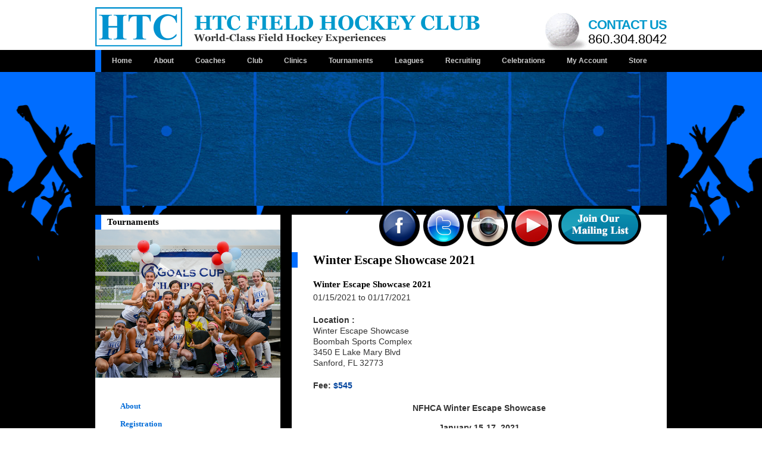

--- FILE ---
content_type: text/html; charset=UTF-8
request_url: https://www.htcfieldhockey.com/events/winter-escape-showcase-2021/
body_size: 10895
content:
<!DOCTYPE html>
<html lang="en-US" class="no-js">
<head>
	<meta charset="UTF-8">
	<meta name="viewport" content="width=device-width">
	<link rel="profile" href="https://gmpg.org/xfn/11">
	<link rel="pingback" href="https://www.htcfieldhockey.com/xmlrpc.php">
	
	<link rel="stylesheet" href="https://www.htcfieldhockey.com/wp-content/themes/htc/css/bootstrap.css" type="text/css">
	<link rel="stylesheet" href="https://www.htcfieldhockey.com/wp-content/themes/htc/js/tabs/easy-responsive-tabs.css" type="text/css">
	<link rel="stylesheet" href="https://www.htcfieldhockey.com/wp-content/themes/htc/js/mcustom_scrollbar/jquery.mCustomScrollbar.css">
	
	<link rel="stylesheet" href="https://cdnjs.cloudflare.com/ajax/libs/font-awesome/6.1.1/css/all.min.css" integrity="sha512-KfkfwYDsLkIlwQp6LFnl8zNdLGxu9YAA1QvwINks4PhcElQSvqcyVLLD9aMhXd13uQjoXtEKNosOWaZqXgel0g==" crossorigin="anonymous" referrerpolicy="no-referrer" />
	
	<!--[if lt IE 9]>
	<script src="https://www.htcfieldhockey.com/wp-content/themes/htc/js/html5.js"></script>
	<![endif]-->
	
	<script>(function(html){html.className = html.className.replace(/\bno-js\b/,'js')})(document.documentElement);</script>
<title>Winter Escape Showcase 2021 &#8211; HTC Field Hockey</title>
<meta name='robots' content='max-image-preview:large' />
<link rel='dns-prefetch' href='//fonts.googleapis.com' />
<link rel="alternate" type="application/rss+xml" title="HTC Field Hockey &raquo; Feed" href="https://www.htcfieldhockey.com/feed/" />
<link rel="alternate" title="oEmbed (JSON)" type="application/json+oembed" href="https://www.htcfieldhockey.com/wp-json/oembed/1.0/embed?url=https%3A%2F%2Fwww.htcfieldhockey.com%2Fevents%2Fwinter-escape-showcase-2021%2F" />
<link rel="alternate" title="oEmbed (XML)" type="text/xml+oembed" href="https://www.htcfieldhockey.com/wp-json/oembed/1.0/embed?url=https%3A%2F%2Fwww.htcfieldhockey.com%2Fevents%2Fwinter-escape-showcase-2021%2F&#038;format=xml" />
<style id='wp-img-auto-sizes-contain-inline-css' type='text/css'>
img:is([sizes=auto i],[sizes^="auto," i]){contain-intrinsic-size:3000px 1500px}
/*# sourceURL=wp-img-auto-sizes-contain-inline-css */
</style>
<style id='wp-emoji-styles-inline-css' type='text/css'>

	img.wp-smiley, img.emoji {
		display: inline !important;
		border: none !important;
		box-shadow: none !important;
		height: 1em !important;
		width: 1em !important;
		margin: 0 0.07em !important;
		vertical-align: -0.1em !important;
		background: none !important;
		padding: 0 !important;
	}
/*# sourceURL=wp-emoji-styles-inline-css */
</style>
<link rel='stylesheet' id='wp-block-library-css' href='https://www.htcfieldhockey.com/wp-includes/css/dist/block-library/style.min.css?ver=6f78fbf09ff7796b2a3adf70f0398a7b' type='text/css' media='all' />
<style id='global-styles-inline-css' type='text/css'>
:root{--wp--preset--aspect-ratio--square: 1;--wp--preset--aspect-ratio--4-3: 4/3;--wp--preset--aspect-ratio--3-4: 3/4;--wp--preset--aspect-ratio--3-2: 3/2;--wp--preset--aspect-ratio--2-3: 2/3;--wp--preset--aspect-ratio--16-9: 16/9;--wp--preset--aspect-ratio--9-16: 9/16;--wp--preset--color--black: #000000;--wp--preset--color--cyan-bluish-gray: #abb8c3;--wp--preset--color--white: #ffffff;--wp--preset--color--pale-pink: #f78da7;--wp--preset--color--vivid-red: #cf2e2e;--wp--preset--color--luminous-vivid-orange: #ff6900;--wp--preset--color--luminous-vivid-amber: #fcb900;--wp--preset--color--light-green-cyan: #7bdcb5;--wp--preset--color--vivid-green-cyan: #00d084;--wp--preset--color--pale-cyan-blue: #8ed1fc;--wp--preset--color--vivid-cyan-blue: #0693e3;--wp--preset--color--vivid-purple: #9b51e0;--wp--preset--gradient--vivid-cyan-blue-to-vivid-purple: linear-gradient(135deg,rgb(6,147,227) 0%,rgb(155,81,224) 100%);--wp--preset--gradient--light-green-cyan-to-vivid-green-cyan: linear-gradient(135deg,rgb(122,220,180) 0%,rgb(0,208,130) 100%);--wp--preset--gradient--luminous-vivid-amber-to-luminous-vivid-orange: linear-gradient(135deg,rgb(252,185,0) 0%,rgb(255,105,0) 100%);--wp--preset--gradient--luminous-vivid-orange-to-vivid-red: linear-gradient(135deg,rgb(255,105,0) 0%,rgb(207,46,46) 100%);--wp--preset--gradient--very-light-gray-to-cyan-bluish-gray: linear-gradient(135deg,rgb(238,238,238) 0%,rgb(169,184,195) 100%);--wp--preset--gradient--cool-to-warm-spectrum: linear-gradient(135deg,rgb(74,234,220) 0%,rgb(151,120,209) 20%,rgb(207,42,186) 40%,rgb(238,44,130) 60%,rgb(251,105,98) 80%,rgb(254,248,76) 100%);--wp--preset--gradient--blush-light-purple: linear-gradient(135deg,rgb(255,206,236) 0%,rgb(152,150,240) 100%);--wp--preset--gradient--blush-bordeaux: linear-gradient(135deg,rgb(254,205,165) 0%,rgb(254,45,45) 50%,rgb(107,0,62) 100%);--wp--preset--gradient--luminous-dusk: linear-gradient(135deg,rgb(255,203,112) 0%,rgb(199,81,192) 50%,rgb(65,88,208) 100%);--wp--preset--gradient--pale-ocean: linear-gradient(135deg,rgb(255,245,203) 0%,rgb(182,227,212) 50%,rgb(51,167,181) 100%);--wp--preset--gradient--electric-grass: linear-gradient(135deg,rgb(202,248,128) 0%,rgb(113,206,126) 100%);--wp--preset--gradient--midnight: linear-gradient(135deg,rgb(2,3,129) 0%,rgb(40,116,252) 100%);--wp--preset--font-size--small: 13px;--wp--preset--font-size--medium: 20px;--wp--preset--font-size--large: 36px;--wp--preset--font-size--x-large: 42px;--wp--preset--spacing--20: 0.44rem;--wp--preset--spacing--30: 0.67rem;--wp--preset--spacing--40: 1rem;--wp--preset--spacing--50: 1.5rem;--wp--preset--spacing--60: 2.25rem;--wp--preset--spacing--70: 3.38rem;--wp--preset--spacing--80: 5.06rem;--wp--preset--shadow--natural: 6px 6px 9px rgba(0, 0, 0, 0.2);--wp--preset--shadow--deep: 12px 12px 50px rgba(0, 0, 0, 0.4);--wp--preset--shadow--sharp: 6px 6px 0px rgba(0, 0, 0, 0.2);--wp--preset--shadow--outlined: 6px 6px 0px -3px rgb(255, 255, 255), 6px 6px rgb(0, 0, 0);--wp--preset--shadow--crisp: 6px 6px 0px rgb(0, 0, 0);}:where(.is-layout-flex){gap: 0.5em;}:where(.is-layout-grid){gap: 0.5em;}body .is-layout-flex{display: flex;}.is-layout-flex{flex-wrap: wrap;align-items: center;}.is-layout-flex > :is(*, div){margin: 0;}body .is-layout-grid{display: grid;}.is-layout-grid > :is(*, div){margin: 0;}:where(.wp-block-columns.is-layout-flex){gap: 2em;}:where(.wp-block-columns.is-layout-grid){gap: 2em;}:where(.wp-block-post-template.is-layout-flex){gap: 1.25em;}:where(.wp-block-post-template.is-layout-grid){gap: 1.25em;}.has-black-color{color: var(--wp--preset--color--black) !important;}.has-cyan-bluish-gray-color{color: var(--wp--preset--color--cyan-bluish-gray) !important;}.has-white-color{color: var(--wp--preset--color--white) !important;}.has-pale-pink-color{color: var(--wp--preset--color--pale-pink) !important;}.has-vivid-red-color{color: var(--wp--preset--color--vivid-red) !important;}.has-luminous-vivid-orange-color{color: var(--wp--preset--color--luminous-vivid-orange) !important;}.has-luminous-vivid-amber-color{color: var(--wp--preset--color--luminous-vivid-amber) !important;}.has-light-green-cyan-color{color: var(--wp--preset--color--light-green-cyan) !important;}.has-vivid-green-cyan-color{color: var(--wp--preset--color--vivid-green-cyan) !important;}.has-pale-cyan-blue-color{color: var(--wp--preset--color--pale-cyan-blue) !important;}.has-vivid-cyan-blue-color{color: var(--wp--preset--color--vivid-cyan-blue) !important;}.has-vivid-purple-color{color: var(--wp--preset--color--vivid-purple) !important;}.has-black-background-color{background-color: var(--wp--preset--color--black) !important;}.has-cyan-bluish-gray-background-color{background-color: var(--wp--preset--color--cyan-bluish-gray) !important;}.has-white-background-color{background-color: var(--wp--preset--color--white) !important;}.has-pale-pink-background-color{background-color: var(--wp--preset--color--pale-pink) !important;}.has-vivid-red-background-color{background-color: var(--wp--preset--color--vivid-red) !important;}.has-luminous-vivid-orange-background-color{background-color: var(--wp--preset--color--luminous-vivid-orange) !important;}.has-luminous-vivid-amber-background-color{background-color: var(--wp--preset--color--luminous-vivid-amber) !important;}.has-light-green-cyan-background-color{background-color: var(--wp--preset--color--light-green-cyan) !important;}.has-vivid-green-cyan-background-color{background-color: var(--wp--preset--color--vivid-green-cyan) !important;}.has-pale-cyan-blue-background-color{background-color: var(--wp--preset--color--pale-cyan-blue) !important;}.has-vivid-cyan-blue-background-color{background-color: var(--wp--preset--color--vivid-cyan-blue) !important;}.has-vivid-purple-background-color{background-color: var(--wp--preset--color--vivid-purple) !important;}.has-black-border-color{border-color: var(--wp--preset--color--black) !important;}.has-cyan-bluish-gray-border-color{border-color: var(--wp--preset--color--cyan-bluish-gray) !important;}.has-white-border-color{border-color: var(--wp--preset--color--white) !important;}.has-pale-pink-border-color{border-color: var(--wp--preset--color--pale-pink) !important;}.has-vivid-red-border-color{border-color: var(--wp--preset--color--vivid-red) !important;}.has-luminous-vivid-orange-border-color{border-color: var(--wp--preset--color--luminous-vivid-orange) !important;}.has-luminous-vivid-amber-border-color{border-color: var(--wp--preset--color--luminous-vivid-amber) !important;}.has-light-green-cyan-border-color{border-color: var(--wp--preset--color--light-green-cyan) !important;}.has-vivid-green-cyan-border-color{border-color: var(--wp--preset--color--vivid-green-cyan) !important;}.has-pale-cyan-blue-border-color{border-color: var(--wp--preset--color--pale-cyan-blue) !important;}.has-vivid-cyan-blue-border-color{border-color: var(--wp--preset--color--vivid-cyan-blue) !important;}.has-vivid-purple-border-color{border-color: var(--wp--preset--color--vivid-purple) !important;}.has-vivid-cyan-blue-to-vivid-purple-gradient-background{background: var(--wp--preset--gradient--vivid-cyan-blue-to-vivid-purple) !important;}.has-light-green-cyan-to-vivid-green-cyan-gradient-background{background: var(--wp--preset--gradient--light-green-cyan-to-vivid-green-cyan) !important;}.has-luminous-vivid-amber-to-luminous-vivid-orange-gradient-background{background: var(--wp--preset--gradient--luminous-vivid-amber-to-luminous-vivid-orange) !important;}.has-luminous-vivid-orange-to-vivid-red-gradient-background{background: var(--wp--preset--gradient--luminous-vivid-orange-to-vivid-red) !important;}.has-very-light-gray-to-cyan-bluish-gray-gradient-background{background: var(--wp--preset--gradient--very-light-gray-to-cyan-bluish-gray) !important;}.has-cool-to-warm-spectrum-gradient-background{background: var(--wp--preset--gradient--cool-to-warm-spectrum) !important;}.has-blush-light-purple-gradient-background{background: var(--wp--preset--gradient--blush-light-purple) !important;}.has-blush-bordeaux-gradient-background{background: var(--wp--preset--gradient--blush-bordeaux) !important;}.has-luminous-dusk-gradient-background{background: var(--wp--preset--gradient--luminous-dusk) !important;}.has-pale-ocean-gradient-background{background: var(--wp--preset--gradient--pale-ocean) !important;}.has-electric-grass-gradient-background{background: var(--wp--preset--gradient--electric-grass) !important;}.has-midnight-gradient-background{background: var(--wp--preset--gradient--midnight) !important;}.has-small-font-size{font-size: var(--wp--preset--font-size--small) !important;}.has-medium-font-size{font-size: var(--wp--preset--font-size--medium) !important;}.has-large-font-size{font-size: var(--wp--preset--font-size--large) !important;}.has-x-large-font-size{font-size: var(--wp--preset--font-size--x-large) !important;}
/*# sourceURL=global-styles-inline-css */
</style>

<style id='classic-theme-styles-inline-css' type='text/css'>
/*! This file is auto-generated */
.wp-block-button__link{color:#fff;background-color:#32373c;border-radius:9999px;box-shadow:none;text-decoration:none;padding:calc(.667em + 2px) calc(1.333em + 2px);font-size:1.125em}.wp-block-file__button{background:#32373c;color:#fff;text-decoration:none}
/*# sourceURL=/wp-includes/css/classic-themes.min.css */
</style>
<link rel='stylesheet' id='wonderplugin-slider-css-css' href='https://www.htcfieldhockey.com/wp-content/plugins/wonderplugin-slider/engine/wonderpluginsliderengine.css?ver=14.1.1PRO' type='text/css' media='all' />
<link rel='stylesheet' id='meet-my-team-plugin-styles-css' href='https://www.htcfieldhockey.com/wp-content/plugins/meet-my-team/public/css/public.min.css?ver=2.1.1' type='text/css' media='all' />
<link rel='stylesheet' id='twentyfifteen-fonts-css' href='//fonts.googleapis.com/css?family=Noto+Sans%3A400italic%2C700italic%2C400%2C700%7CNoto+Serif%3A400italic%2C700italic%2C400%2C700%7CInconsolata%3A400%2C700&#038;subset=latin%2Clatin-ext' type='text/css' media='all' />
<link rel='stylesheet' id='genericons-css' href='https://www.htcfieldhockey.com/wp-content/themes/htc/genericons/genericons.css?ver=3.2' type='text/css' media='all' />
<link rel='stylesheet' id='twentyfifteen-style-css' href='https://www.htcfieldhockey.com/wp-content/themes/htc/style.css?ver=6f78fbf09ff7796b2a3adf70f0398a7b' type='text/css' media='all' />
<style id='twentyfifteen-style-inline-css' type='text/css'>

			.post-navigation .nav-previous { background-image: url(https://www.htcfieldhockey.com/wp-content/uploads/2016/10/Tournaments.jpg); }
			.post-navigation .nav-previous .post-title, .post-navigation .nav-previous a:hover .post-title, .post-navigation .nav-previous .meta-nav { color: #fff; }
			.post-navigation .nav-previous a:before { background-color: rgba(0, 0, 0, 0.4); }
		
			.post-navigation .nav-next { background-image: url(https://www.htcfieldhockey.com/wp-content/uploads/2023/08/Front-Panel-5.jpg); border-top: 0; }
			.post-navigation .nav-next .post-title, .post-navigation .nav-next a:hover .post-title, .post-navigation .nav-next .meta-nav { color: #fff; }
			.post-navigation .nav-next a:before { background-color: rgba(0, 0, 0, 0.4); }
		
/*# sourceURL=twentyfifteen-style-inline-css */
</style>
<script type="text/javascript" src="https://www.htcfieldhockey.com/wp-includes/js/jquery/jquery.min.js?ver=3.7.1" id="jquery-core-js"></script>
<script type="text/javascript" src="https://www.htcfieldhockey.com/wp-includes/js/jquery/jquery-migrate.min.js?ver=3.4.1" id="jquery-migrate-js"></script>
<script type="text/javascript" src="https://www.htcfieldhockey.com/wp-content/plugins/meet-my-team/public/js/public.min.js?ver=2.1.1" id="meet-my-team-plugin-script-js"></script>
<link rel="https://api.w.org/" href="https://www.htcfieldhockey.com/wp-json/" /><link rel="EditURI" type="application/rsd+xml" title="RSD" href="https://www.htcfieldhockey.com/xmlrpc.php?rsd" />

<link rel="canonical" href="https://www.htcfieldhockey.com/events/winter-escape-showcase-2021/" />
<link rel='shortlink' href='https://www.htcfieldhockey.com/?p=3886' />
<script type="text/javascript">
(function(url){
	if(/(?:Chrome\/26\.0\.1410\.63 Safari\/537\.31|WordfenceTestMonBot)/.test(navigator.userAgent)){ return; }
	var addEvent = function(evt, handler) {
		if (window.addEventListener) {
			document.addEventListener(evt, handler, false);
		} else if (window.attachEvent) {
			document.attachEvent('on' + evt, handler);
		}
	};
	var removeEvent = function(evt, handler) {
		if (window.removeEventListener) {
			document.removeEventListener(evt, handler, false);
		} else if (window.detachEvent) {
			document.detachEvent('on' + evt, handler);
		}
	};
	var evts = 'contextmenu dblclick drag dragend dragenter dragleave dragover dragstart drop keydown keypress keyup mousedown mousemove mouseout mouseover mouseup mousewheel scroll'.split(' ');
	var logHuman = function() {
		if (window.wfLogHumanRan) { return; }
		window.wfLogHumanRan = true;
		var wfscr = document.createElement('script');
		wfscr.type = 'text/javascript';
		wfscr.async = true;
		wfscr.src = url + '&r=' + Math.random();
		(document.getElementsByTagName('head')[0]||document.getElementsByTagName('body')[0]).appendChild(wfscr);
		for (var i = 0; i < evts.length; i++) {
			removeEvent(evts[i], logHuman);
		}
	};
	for (var i = 0; i < evts.length; i++) {
		addEvent(evts[i], logHuman);
	}
})('//www.htcfieldhockey.com/?wordfence_lh=1&hid=A77A7001D397ED14964A0A02B9446077');
</script>		<style type="text/css" id="wp-custom-css">
			#gform_wrapper_3 { display:block !important;  }


.card {
  color: white;
  padding: 1rem;
  height: 205px;
	text-align:center;
}

.cards {
  max-width: 1200px;
  margin: 0 auto;
  display: grid;
  gap: 1rem;
}

@media (min-width: 600px) {
  .cards { grid-template-columns: repeat(2, 1fr); }
}		</style>
		</head>

<body data-rsssl=1 class="wp-singular events-template-default single single-events postid-3886 wp-theme-htc">

	<div id="header">
		<div class="container">
			<div class="row">
				<div class="col-sm-9">
					<h1 id="logo"><a href="https://www.htcfieldhockey.com/"><img src="https://www.htcfieldhockey.com/wp-content/themes/htc/images/logo.png"></a></h1>
				</div><!-- col-sm-9 -->
				<div class="col-sm-3">
					<div id="top_contact" class="widget_text">			<div class="textwidget"><p><a href="/contact-us/">Contact us <span>860.304.8042</span></a></p>
</div>
		</div>				</div><!-- col-sm-3 -->
			</div><!-- row -->
		</div><!-- container -->
	</div><!-- header -->
	
	<div id="nav_outer">
		<div class="container">
			<div class="row">
				<div class="col-sm-12">
					<div class="navbar navbar-static-top bs-docs-nav" id="top" role="banner">
						<div class="navbar-header">
							<button class="navbar-toggle collapsed" type="button" data-toggle="collapse" data-target="#bs-navbar" aria-controls="bs-navbar" aria-expanded="false">
								<span class="sr-only">Toggle navigation</span>
								<span class="icon-bar"></span>
								<span class="icon-bar"></span>
								<span class="icon-bar"></span>
							</button>
							<a href="#" class="navbar-brand visible-xs">Navigation</a>
						</div><!-- navbar-header -->
						<nav id="bs-navbar" class="collapse navbar-collapse">
							<div class="menu-main-menu-container"><ul id="menu-main-menu" class="nav navbar-nav"><li id="menu-item-42" class="menu-item menu-item-type-post_type menu-item-object-page menu-item-home menu-item-42"><a href="https://www.htcfieldhockey.com/">Home</a></li>
<li id="menu-item-43" class="menu-item menu-item-type-post_type menu-item-object-page menu-item-43"><a href="https://www.htcfieldhockey.com/about/">About</a></li>
<li id="menu-item-6026" class="menu-item menu-item-type-post_type menu-item-object-page menu-item-6026"><a href="https://www.htcfieldhockey.com/coaches/">Coaches</a></li>
<li id="menu-item-45" class="menu-item menu-item-type-post_type menu-item-object-page menu-item-has-children menu-item-45"><a href="https://www.htcfieldhockey.com/club/">Club</a>
<ul class="sub-menu">
	<li id="menu-item-6379" class="menu-item menu-item-type-post_type menu-item-object-page menu-item-6379"><a href="https://www.htcfieldhockey.com/club/htc-california-high-performance-tryouts-2025-2026/">HTC California – High Performance Tryouts 2025-2026</a></li>
	<li id="menu-item-6382" class="menu-item menu-item-type-post_type menu-item-object-page menu-item-6382"><a href="https://www.htcfieldhockey.com/club/hpwinterseason2026/">HTC California – High Performance Winter Season 2026</a></li>
	<li id="menu-item-6393" class="menu-item menu-item-type-post_type menu-item-object-page menu-item-6393"><a href="https://www.htcfieldhockey.com/club/clubbishops2026/">HTC California – Club Winter Season 2026 – BISHOP’S SITE</a></li>
	<li id="menu-item-6280" class="menu-item menu-item-type-post_type menu-item-object-page menu-item-6280"><a href="https://www.htcfieldhockey.com/club/htc-indoor-season-tryouts-2025-2026/">HTC Indoor Season Try-Outs – Winter Season 2025-2026</a></li>
	<li id="menu-item-6427" class="menu-item menu-item-type-post_type menu-item-object-page menu-item-6427"><a href="https://www.htcfieldhockey.com/club/2025-2026-htc-berkshire-winter-season/">HTC Berkshire – Winter Season &#8211; 2026</a></li>
	<li id="menu-item-6406" class="menu-item menu-item-type-post_type menu-item-object-page menu-item-6406"><a href="https://www.htcfieldhockey.com/club/htc-cheshire-club-winter-season-2026/">HTC Cheshire – Winter Season – 2026</a></li>
	<li id="menu-item-6363" class="menu-item menu-item-type-post_type menu-item-object-page menu-item-6363"><a href="https://www.htcfieldhockey.com/club/2025-2026-htc-madison-winter-season/">HTC Madison – Winter Season 2025-2026</a></li>
	<li id="menu-item-6348" class="menu-item menu-item-type-post_type menu-item-object-page menu-item-6348"><a href="https://www.htcfieldhockey.com/club/2025-2026-htc-simsbury-winter-season/">HTC Simsbury – Winter Season &#8211; 2025-2026</a></li>
	<li id="menu-item-6420" class="menu-item menu-item-type-post_type menu-item-object-page menu-item-6420"><a href="https://www.htcfieldhockey.com/club/2025-2026-htc-taft-winter-season/">HTC Taft – Winter Season &#8211; 2025-2026</a></li>
	<li id="menu-item-6388" class="menu-item menu-item-type-post_type menu-item-object-page menu-item-6388"><a href="https://www.htcfieldhockey.com/club/htc-tolland-winter-season-2026/">HTC Tolland – Winter Season 2026</a></li>
	<li id="menu-item-1347" class="menu-item menu-item-type-custom menu-item-object-custom menu-item-1347"><a href="/club/">HTC Club Information/FAQ&#8217;s</a></li>
</ul>
</li>
<li id="menu-item-521" class="menu-item menu-item-type-taxonomy menu-item-object-events-category menu-item-has-children menu-item-521"><a href="https://www.htcfieldhockey.com/events-category/camps/">Clinics</a>
<ul class="sub-menu">
	<li id="menu-item-6403" class="menu-item menu-item-type-post_type menu-item-object-events menu-item-6403"><a href="https://www.htcfieldhockey.com/events/cheshire-youth-field-hockey-program-winter2026/">HTC Field Hockey Clinic &#8211; Cheshire Youth Field Hockey – Winter 2026</a></li>
	<li id="menu-item-6366" class="menu-item menu-item-type-post_type menu-item-object-events menu-item-6366"><a href="https://www.htcfieldhockey.com/events/htc-field-hockey-clinic-madison-youth-field-hockey-winter-2025-2026/">HTC Field Hockey Clinic – Madison Youth Field Hockey – Winter 2025-2026</a></li>
	<li id="menu-item-6350" class="menu-item menu-item-type-post_type menu-item-object-events menu-item-6350"><a href="https://www.htcfieldhockey.com/events/htc-field-hockey-youth-clinic-simsbury-winter-2025-2026/">HTC Field Hockey Youth Clinic – Simsbury – Winter 2025-2026</a></li>
	<li id="menu-item-6390" class="menu-item menu-item-type-post_type menu-item-object-events menu-item-6390"><a href="https://www.htcfieldhockey.com/events/htc-field-hockey-youth-clinic-tolland-winter-2026/">HTC Field Hockey Youth Clinic – Tolland – Winter 2026</a></li>
</ul>
</li>
<li id="menu-item-600" class="menu-item menu-item-type-taxonomy menu-item-object-events-category current-events-ancestor current-menu-parent current-events-parent menu-item-has-children menu-item-600"><a href="https://www.htcfieldhockey.com/events-category/tournaments/">Tournaments</a>
<ul class="sub-menu">
	<li id="menu-item-6335" class="menu-item menu-item-type-post_type menu-item-object-events menu-item-6335"><a href="https://www.htcfieldhockey.com/events/htc-winter-hardcourt-tournament-i-winter-2025/">HTC Winter Hardcourt Tournament I – Winter 2025</a></li>
	<li id="menu-item-6337" class="menu-item menu-item-type-post_type menu-item-object-events menu-item-6337"><a href="https://www.htcfieldhockey.com/events/htc-winter-hardcourt-tournament-ii-winter-2026/">HTC Winter Hardcourt Tournament II – Winter 2026</a></li>
	<li id="menu-item-6339" class="menu-item menu-item-type-post_type menu-item-object-events menu-item-6339"><a href="https://www.htcfieldhockey.com/events/htc-winter-hardcourt-tournament-iii-winter-2026/">HTC Winter Hardcourt Tournament III – Winter 2026</a></li>
	<li id="menu-item-6325" class="menu-item menu-item-type-post_type menu-item-object-events menu-item-6325"><a href="https://www.htcfieldhockey.com/events/winter-escape-showcase-2026/">Winter Escape Showcase &#8211; Winter 2026</a></li>
	<li id="menu-item-6343" class="menu-item menu-item-type-post_type menu-item-object-events menu-item-6343"><a href="https://www.htcfieldhockey.com/events/htc-mlk-turf-tournament-winter-2026/">HTC MLK Turf Tournament – Winter 2026</a></li>
	<li id="menu-item-6341" class="menu-item menu-item-type-post_type menu-item-object-events menu-item-6341"><a href="https://www.htcfieldhockey.com/events/htc-winter-hardcourt-tournament-iv-winter-2026/">HTC Winter Hardcourt Tournament IV – Winter 2026</a></li>
</ul>
</li>
<li id="menu-item-650" class="menu-item menu-item-type-taxonomy menu-item-object-events-category menu-item-650"><a href="https://www.htcfieldhockey.com/events-category/leagues/">Leagues</a></li>
<li id="menu-item-49" class="menu-item menu-item-type-post_type menu-item-object-page menu-item-has-children menu-item-49"><a href="https://www.htcfieldhockey.com/recruiting/">Recruiting</a>
<ul class="sub-menu">
	<li id="menu-item-3054" class="menu-item menu-item-type-custom menu-item-object-custom menu-item-3054"><a href="/spotlight/">HTC Player Spotlight</a></li>
</ul>
</li>
<li id="menu-item-46" class="menu-item menu-item-type-post_type menu-item-object-page menu-item-has-children menu-item-46"><a href="https://www.htcfieldhockey.com/community/">Celebrations</a>
<ul class="sub-menu">
	<li id="menu-item-1251" class="menu-item menu-item-type-post_type menu-item-object-page menu-item-1251"><a href="https://www.htcfieldhockey.com/your-story/awards-and-honors/">Awards/Honors</a></li>
	<li id="menu-item-1250" class="menu-item menu-item-type-post_type menu-item-object-page menu-item-1250"><a href="https://www.htcfieldhockey.com/your-story/alumnae/">Alumnae</a></li>
	<li id="menu-item-3581" class="menu-item menu-item-type-post_type menu-item-object-page menu-item-3581"><a href="https://www.htcfieldhockey.com/newsletters/">Newsletters</a></li>
	<li id="menu-item-5182" class="menu-item menu-item-type-post_type menu-item-object-page menu-item-5182"><a href="https://www.htcfieldhockey.com/htc-gives-back/">HTC Gives Back</a></li>
</ul>
</li>
<li id="menu-item-3516" class="menu-item menu-item-type-custom menu-item-object-custom menu-item-has-children menu-item-3516"><a href="#">My Account</a>
<ul class="sub-menu">
	<li id="menu-item-3517" class="menu-item menu-item-type-custom menu-item-object-custom menu-item-3517"><a href="https://htcfieldhockey.leagueapps.com/login">Login</a></li>
	<li id="menu-item-3407" class="menu-item menu-item-type-custom menu-item-object-custom menu-item-3407"><a target="_blank" href="https://htcfieldhockey.leagueapps.com/calendar">Calendar</a></li>
	<li id="menu-item-3518" class="menu-item menu-item-type-custom menu-item-object-custom menu-item-3518"><a target="_blank" href="https://documentcloud.adobe.com/link/track?uri=urn%3Aaaid%3Ascds%3AUS%3A950641ff-705c-442f-a73d-29ccaa2cc546">Account How-to Guide</a></li>
	<li id="menu-item-3710" class="menu-item menu-item-type-post_type menu-item-object-page menu-item-3710"><a href="https://www.htcfieldhockey.com/refund-cancellation-policy/">Refund &#038; Cancellation Policy</a></li>
</ul>
</li>
<li id="menu-item-438" class="menu-item menu-item-type-custom menu-item-object-custom menu-item-438"><a href="/store/">Store</a></li>
</ul></div>						</nav><!-- bs-navbar -->
					</div><!--navbar -->
				</div><!-- col-sm-12 -->
			</div><!-- row -->
		</div><!-- container -->
	</div><!-- nav_outer -->

	<div id="page_outer">
		<div class="container">
			<div class="row">
				<div class="col-sm-12">
					<div id="banner_inner">
						<div id="widget_sp_image-7" class="widget_sp_image"><img width="960" height="225" class="attachment-full" style="max-width: 100%;" srcset="https://www.htcfieldhockey.com/wp-content/uploads/2016/09/banner-inner.jpg 960w, https://www.htcfieldhockey.com/wp-content/uploads/2016/09/banner-inner-300x70.jpg 300w, https://www.htcfieldhockey.com/wp-content/uploads/2016/09/banner-inner-768x180.jpg 768w" sizes="(max-width: 960px) 100vw, 960px" src="https://www.htcfieldhockey.com/wp-content/uploads/2016/09/banner-inner.jpg" /></div>					</div><!-- banner_inner-->
				</div><!--col-sm-12-->
			</div><!--row-->

			<div id="sub_block">
				<div class="row">
					<div class="col-sm-4">
						<div id="left_block">
							<h2>Tournaments</h2>								
							
							<img width="600" height="480" src="https://www.htcfieldhockey.com/wp-content/uploads/2016/10/Tournaments.jpg" class="attachment-full size-full wp-post-image" alt="" decoding="async" fetchpriority="high" srcset="https://www.htcfieldhockey.com/wp-content/uploads/2016/10/Tournaments.jpg 600w, https://www.htcfieldhockey.com/wp-content/uploads/2016/10/Tournaments-300x240.jpg 300w" sizes="(max-width: 600px) 100vw, 600px" />							
							<div id="sidebar_menu">
								<ul class="resp-tabs-list hor_1">
									<li>About</li>
									<li>Registration</li>
									<li>Schedule</li>
									<li>Housing</li>
									<li>Directions</li>
								</ul>
							</div><!-- sidebar_menu -->
							
						</div><!-- left_block -->
					</div><!-- col-sm-4-->
					<div class="col-sm-8">
						<div id="right_block">
							<div id="social_block">
								<div id="social_icons" class="widget_text">			<div class="textwidget"><a href="https://www.facebook.com/HTC.FieldHockeyClub/"  target="_blank" id="facebook"></a>
<a href="https://twitter.com/HTCFieldHockey/" target="_blank"  id="twitter"></a>
<a href="https://www.instagram.com/htcfieldhockeyclub/?ref=badge" target="blank"  id="instagram"></a>
<a target="_blank" href="https://www.youtube.com/user/htcfieldhockey1" id="youtube"></a>
<a class="J_maillist" href="http://visitor.r20.constantcontact.com/d.jsp?llr=nypz7kmab&p=oi&m=1112762269453&sit=9uhpd4vhb&f=653a1eff-30af-443a-8b68-154601863cf2" target="blank"></a></div>
		</div>							</div><!-- social_block -->
							
							<h1>Winter Escape Showcase 2021</h1>
							
							<div class="resp-tabs-container hor_1">
								<div>
									<h5>Winter Escape Showcase 2021</h5>
									<div class="event_date">
																				
																				
										01/15/2021 to 01/17/2021									</div><!-- event_date -->
									
									<div class="event_location">
																				<strong>Location :</strong><br><div id="wpcf-field-location" class="wpcf-field-multiple-lines wpcf-field-location"><p>Winter Escape Showcase<br />
Boombah Sports Complex<br />
3450 E Lake Mary Blvd<br />
Sanford, FL 32773</p>
</div>									</div><!-- event_location -->
									
									<div class="event_fee">
																				<strong>Fee: <span>$545</span></strong>									</div>
									
									
<article id="post-3886" class="post-3886 events type-events status-publish has-post-thumbnail hentry events-category-tournaments">
	
	<header class="entry-header">
			</header><!-- .entry-header -->

	<div class="entry-content">
		<p style="text-align: center;"><strong>NFHCA Winter Escape Showcase</strong></p>
<p style="text-align: center;"><strong>January 15-17, 2021</strong></p>
<p style="text-align: center;"><strong>Boombah Sports Complex, Seminole County, FL</strong></p>
<p>HTC is excited to announce we will be taking two teams to the 2021 NFHCA Winter Escape Showcase.</p>
<p>Check out the tournament website for all the details &#8211;<br />
&nbsp;<a href="https://collegeconnectionathletics.com/tournament/nfhca-winter-escape-showcase/">2021 NFHCA Winter Escape Showcase</a></p>
<p>There is a roster limit of 18 players for each team, so register today to reserve your spot!</p>
<p>Both Teams will play in the OPEN Division. All Athletes that have started classes in the 9th grade and above are eligible.<br />
This means athletes with Year of Graduations: 2021, 2022, 2023, 2024.<br />
Each team has an option to roster a maximum of two 2025 YOG athletes.</p>
<p>All HTC California Players, please contact Mika Black prior to registering for this tournament, mblack@HTCfieldhockey.com.</p>
<p>All interested players must register by November&nbsp; 1st, 2021. A $150 deposit is required at registration and then the remaining balance will be due on<br />
January 8, 2021.&nbsp;</p>
<p>Any questions, contact <a href="mailto:Admin@htcfieldhockey.com">Admin@htcfieldhockey.com</a></p>
<p>We are excited to watch our teams compete!&nbsp;</p>
	</div><!-- .entry-content -->

	
	<footer class="entry-footer">
					</footer><!-- .entry-footer -->

</article><!-- #post-## -->

	<nav class="navigation post-navigation" aria-label="Posts">
		<h2 class="screen-reader-text">Post navigation</h2>
		<div class="nav-links"><div class="nav-previous"><a href="https://www.htcfieldhockey.com/events/disney-field-hockey-showcase/" rel="prev"><span class="meta-nav" aria-hidden="true">Previous</span> <span class="screen-reader-text">Previous post:</span> <span class="post-title">Disney Field Hockey Showcase</span></a></div><div class="nav-next"><a href="https://www.htcfieldhockey.com/events/winter-escape-showcase-2024/" rel="next"><span class="meta-nav" aria-hidden="true">Next</span> <span class="screen-reader-text">Next post:</span> <span class="post-title">Winter Escape Showcase 2024</span></a></div></div>
	</nav>								</div>
								
																																								
								<div>
									<h5>Registration</h5>
									<div id="wpcf-field-registration" class="wpcf-field-wysiwyg wpcf-field-registration"><p><a href="https://htcfieldhockey.leagueapps.com/clubteams/1881400-2020-nfhca-winter-escape-showcase" target="blank"><img loading="lazy" decoding="async" class="alignleft size-full wp-image-1137" src="https://www.htcfieldhockey.com/wp-content/uploads/2016/09/registernow-3.jpg" alt="registernow" data-id="1137" width="265" height="96"></a></p>
</div>								</div>
								<div>
									<h5>Schedule</h5>
									<div id="wpcf-field-schedule" class="wpcf-field-wysiwyg wpcf-field-schedule"><p>Here are the time frames for each day of the tournament;</p>
<p>Friday &#8211; 8am-10pm<br />
Saturday &#8211; 8am-10pm<br />
Sunday &#8211; 8am-3pm</p>
<p>Our exact schedule will be posted on December 21, 2020.</p>
</div>								</div>
								<div>
									<h5>Housing</h5>
									<div id="wpcf-field-housing" class="wpcf-field-wysiwyg wpcf-field-housing"><table cellspacing="0" cellpadding="0" border="0">
<tbody>
<tr>
<td>Here&#8217;s your reservation link your guests can use to make reservations:</td>
</tr>
<tr>
<td><b><a href="https://www.marriott.com/events/start.mi?id=1630697182683&amp;key=GRP" target="_blank" rel="noopener" data-saferedirecturl="https://www.google.com/url?q=https://www.marriott.com/events/start.mi?id%3D1630697182683%26key%3DGRP&amp;source=gmail&amp;ust=1630871437866000&amp;usg=AFQjCNFbPT2YIeTlKA93gwlJWUD15VLJWg">Book your group rate for HTC Field Hockey</a></b></p>
<p>You will find the information for your online reservation link below. If you have questions or need help with the link, please do not hesitate to ask. We appreciate your business and look forward to a successful event.</td>
</tr>
<tr>
<td><strong>Event Summary:</strong></td>
</tr>
<tr>
<td><b>HTC Field Hockey</b></td>
</tr>
<tr>
<td><b>Start Date: Thursday, January 13, 2022</b></td>
</tr>
<tr>
<td><b>End Date: Sunday, January 16, 2022</b></td>
</tr>
<tr>
<td><b>Last Day to Book: Sunday, December 26, 2021</b></td>
</tr>
<tr>
<td><b>Hotel(s) offering your special group rate:</b></td>
</tr>
</tbody>
</table>
<ul>
<li><b>Courtyard Orlando Lake Mary/North for 139 USD per night</b></li>
</ul>
<p><b><a href="https://www.marriott.com/events/start.mi?id=1630697182683&amp;key=GRP" target="_blank" rel="noopener" data-saferedirecturl="https://www.google.com/url?q=https://www.marriott.com/events/start.mi?id%3D1630697182683%26key%3DGRP&amp;source=gmail&amp;ust=1630871437866000&amp;usg=AFQjCNFbPT2YIeTlKA93gwlJWUD15VLJWg">Book your group rate for HTC Field Hockey</a></b></p>
<p>&nbsp;</p>
</div>								</div>
								<div>
									<h5>Directions</h5>
									<div id="wpcf-field-directions" class="wpcf-field-wysiwyg wpcf-field-directions"><p>Boombah Sports Complex<br />
3450 E Lake Mary Blvd<br />
Sanford, FL 32773</p>
</div>								</div>
							</div>
							
								<div id="join_section" class="join">			<div class="textwidget"><a href="http://visitor.r20.constantcontact.com/d.jsp?llr=nypz7kmab&p=oi&m=1112762269453&sit=9uhpd4vhb&f=653a1eff-30af-443a-8b68-154601863cf2" class="join_btn" target="_blank">Join our Mailing List</a>
<p>For Email Newsletters you can trust.</p></div>
		</div>								<div id="footer_menu" class="widget_nav_menu"><div class="menu-footer-menu-container"><ul id="menu-footer-menu" class="menu"><li id="menu-item-77" class="menu-item menu-item-type-post_type menu-item-object-page menu-item-home menu-item-77"><a href="https://www.htcfieldhockey.com/">Home</a></li>
<li id="menu-item-65" class="menu-item menu-item-type-post_type menu-item-object-page menu-item-65"><a href="https://www.htcfieldhockey.com/about/">About</a></li>
<li id="menu-item-67" class="menu-item menu-item-type-post_type menu-item-object-page menu-item-67"><a href="https://www.htcfieldhockey.com/club/">Club</a></li>
<li id="menu-item-790" class="menu-item menu-item-type-taxonomy menu-item-object-events-category menu-item-790"><a href="https://www.htcfieldhockey.com/events-category/camps/">Camps</a></li>
<li id="menu-item-793" class="menu-item menu-item-type-taxonomy menu-item-object-events-category current-events-ancestor current-menu-parent current-events-parent menu-item-793"><a href="https://www.htcfieldhockey.com/events-category/tournaments/">Tournaments</a></li>
<li id="menu-item-794" class="menu-item menu-item-type-post_type menu-item-object-page menu-item-794"><a href="https://www.htcfieldhockey.com/your-story/">Your story</a></li>
<li id="menu-item-76" class="menu-item menu-item-type-post_type menu-item-object-page menu-item-76"><a href="https://www.htcfieldhockey.com/community/">Community</a></li>
<li id="menu-item-69" class="menu-item menu-item-type-post_type menu-item-object-page menu-item-69"><a href="https://www.htcfieldhockey.com/gallery/">Gallery</a></li>
<li id="menu-item-957" class="menu-item menu-item-type-custom menu-item-object-custom menu-item-957"><a href="https://thriva.activenetwork.com/Reg4/(S(b1ygq1555eqlm255rcgiw3ze))/RegistrationClosedLandingPage.aspx">Store</a></li>
<li id="menu-item-72" class="menu-item menu-item-type-post_type menu-item-object-page menu-item-72"><a href="https://www.htcfieldhockey.com/recruiting/">Recruiting</a></li>
</ul></div></div>							
						</div><!-- right_block -->
					</div><!-- col-sm-8 -->
				</div><!-- row-->
			</div><!-- sub_block-->
		</div><!--container-->
	</div><!--page_outer-->


	<div id="footer">
		<div class="container">
			<div class="row">
				<div class="col-sm-12">
					<div id="footer_link" class="clearfix">
						<div id="widget_sp_image-14" class="widget_sp_image"><h2>osaka</h2><a href="https://www.osakaworld.com" target="_blank" class="widget_sp_image-image-link" title="osaka"><img width="200" height="62" alt="osaka" class="attachment-full" style="max-width: 100%;" src="https://www.htcfieldhockey.com/wp-content/uploads/2018/11/osaka-4.jpg" /></a></div><div id="widget_sp_image-12" class="widget_sp_image"><h2>blank</h2><a href="https://longstreth.com/" target="_blank" class="widget_sp_image-image-link" title="blank"><img width="1200" height="464" alt="Longstreth Field Hockey Logo" class="attachment-full" style="max-width: 100%;" srcset="https://www.htcfieldhockey.com/wp-content/uploads/2025/10/Longstreth-logo-2995-blue.png 1200w, https://www.htcfieldhockey.com/wp-content/uploads/2025/10/Longstreth-logo-2995-blue-300x116.png 300w, https://www.htcfieldhockey.com/wp-content/uploads/2025/10/Longstreth-logo-2995-blue-1024x396.png 1024w, https://www.htcfieldhockey.com/wp-content/uploads/2025/10/Longstreth-logo-2995-blue-768x297.png 768w" sizes="(max-width: 1200px) 100vw, 1200px" src="https://www.htcfieldhockey.com/wp-content/uploads/2025/10/Longstreth-logo-2995-blue.png" /></a></div><div id="widget_sp_image-2" class="widget_sp_image"><h2>4goals</h2><a href="http://www.4goals.net/" target="_blank" class="widget_sp_image-image-link" title="4goals"><img width="169" height="70" alt="4goals" class="attachment-full" style="max-width: 100%;" src="https://www.htcfieldhockey.com/wp-content/uploads/2016/09/logo_4goals.jpg" /></a></div><div id="widget_sp_image-6" class="widget_sp_image"><a href="http://www.teamusa.org/USA-Field-Hockey" target="_blank" class="widget_sp_image-image-link"><img width="187" height="70" class="attachment-full" style="max-width: 100%;" src="https://www.htcfieldhockey.com/wp-content/uploads/2016/09/logo_usafh.jpg" /></a></div><div id="widget_sp_image-13" class="widget_sp_image"><h2>HTC_Youth-larger-font-final-jpg-file</h2><a href="https://htcfieldhockey.com" target="_self" class="widget_sp_image-image-link" title="HTC_Youth-larger-font-final-jpg-file"><img width="90" height="75" alt="HTC_Youth-larger-font-final-jpg-file" class="attachment-full" style="max-width: 100%;" src="https://www.htcfieldhockey.com/wp-content/uploads/2023/03/HTC_Youth-larger-font-final-jpg-file.jpg" /></a></div><div id="widget_sp_image-5" class="widget_sp_image"><h2>blank</h2><img width="178" height="62" alt="blank" class="attachment-full" style="max-width: 100%;" src="https://www.htcfieldhockey.com/wp-content/uploads/2023/03/blank.png" /></div>					</div><!-- footer_link -->
					<div id="text-4" class="widget_text">			<div class="textwidget"><p>&copy Copyright 2026 - Website by</p>&nbsp<a href="https://www.bizmarquee.com/" target="blank">BizMarquee.com, Inc.</a>- &nbsp<a href="/site-map/">[Site Map]</a></div>
		</div>				</div><!-- col-sm-12 -->
			</div><!-- row -->
		</div><!-- container -->
	</div><!-- footer -->
	
	
	
	<script src="https://www.htcfieldhockey.com/wp-content/themes/htc/js/bootstrap.js"></script>
	
		
			<script src="https://www.htcfieldhockey.com/wp-content/themes/htc/js/tabs/jquery-1.9.1.min.js"></script>

<script src="https://www.htcfieldhockey.com/wp-content/themes/htc/js/tabs/easyResponsiveTabs.js"></script>


<!--Plug-in Initialisation-->
<script type="text/javascript">
	$(document).ready(function() {
		//Horizontal Tab
		$('#sub_block').easyResponsiveTabs({
			type: 'default', //Types: default, vertical, accordion
			width: 'auto', //auto or any width like 600px
			fit: true, // 100% fit in a container
			tabidentify: 'hor_1', // The tab groups identifier
			activate: function(event) { // Callback function if tab is switched
				var $tab = $(this);
				var $info = $('#nested-tabInfo');
				var $name = $('span', $info);
				$name.text($tab.text());
				$info.show();
			}
		});
	});
</script>		
	<script>
	jQuery(document).ready(function($){
		$("#post_list li").sort(sort_li).appendTo('#post_list');
		function sort_li(a, b){
			return ($(a).data('position')) > ($(b).data('position')) ? 1 : -1;    
		}
		
		$("#announcement_list li").sort(sort_li_1).appendTo('#announcement_list');
		function sort_li_1(a, b){
			return ($(b).data('position')) < ($(a).data('position')) ? 1 : -1;    
		}
		
		$("#ann_full_list li").sort(sort_li_2).appendTo('#ann_full_list');
		function sort_li_2(a, b){
			return ($(b).data('position')) < ($(a).data('position')) ? 1 : -1;    
		}
		
		
		$("#eventlistarchive article").sort(sort_li_3).appendTo('#eventlistarchive');
		function sort_li_3(a, b){
			return ($(b).data('position')) < ($(a).data('position')) ? 1 : -1;    
		}

		$(".navbar-toggle").click(function(){
			$("#bs-navbar").toggleClass("in");
		});

		if($( window ).width() < 768) {
			$("#menu-main-menu li.menu-item-has-children").append("<span class='arrow'></span>");
			/*$("#menu-main-menu .arrow").click(function(){
			  $( this ).parent().find("ul.sub-menu").toggle();
			});*/
		}
		
	})
	</script>
	
	
	
	

<script type="speculationrules">
{"prefetch":[{"source":"document","where":{"and":[{"href_matches":"/*"},{"not":{"href_matches":["/wp-*.php","/wp-admin/*","/wp-content/uploads/*","/wp-content/*","/wp-content/plugins/*","/wp-content/themes/htc/*","/*\\?(.+)"]}},{"not":{"selector_matches":"a[rel~=\"nofollow\"]"}},{"not":{"selector_matches":".no-prefetch, .no-prefetch a"}}]},"eagerness":"conservative"}]}
</script>
<script type="text/javascript" src="https://www.htcfieldhockey.com/wp-content/plugins/wonderplugin-slider/engine/wonderpluginsliderskins.js?ver=14.1.1PRO" id="wonderplugin-slider-skins-script-js"></script>
<script type="text/javascript" src="https://www.htcfieldhockey.com/wp-content/plugins/wonderplugin-slider/engine/wonderpluginslider.js?ver=14.1.1PRO" id="wonderplugin-slider-script-js"></script>
<script type="text/javascript" src="https://www.htcfieldhockey.com/wp-content/themes/htc/js/skip-link-focus-fix.js?ver=20141010" id="twentyfifteen-skip-link-focus-fix-js"></script>
<script type="text/javascript" id="twentyfifteen-script-js-extra">
/* <![CDATA[ */
var screenReaderText = {"expand":"\u003Cspan class=\"screen-reader-text\"\u003Eexpand child menu\u003C/span\u003E","collapse":"\u003Cspan class=\"screen-reader-text\"\u003Ecollapse child menu\u003C/span\u003E"};
//# sourceURL=twentyfifteen-script-js-extra
/* ]]> */
</script>
<script type="text/javascript" src="https://www.htcfieldhockey.com/wp-content/themes/htc/js/functions.js?ver=20150330" id="twentyfifteen-script-js"></script>
<script id="wp-emoji-settings" type="application/json">
{"baseUrl":"https://s.w.org/images/core/emoji/17.0.2/72x72/","ext":".png","svgUrl":"https://s.w.org/images/core/emoji/17.0.2/svg/","svgExt":".svg","source":{"concatemoji":"https://www.htcfieldhockey.com/wp-includes/js/wp-emoji-release.min.js?ver=6f78fbf09ff7796b2a3adf70f0398a7b"}}
</script>
<script type="module">
/* <![CDATA[ */
/*! This file is auto-generated */
const a=JSON.parse(document.getElementById("wp-emoji-settings").textContent),o=(window._wpemojiSettings=a,"wpEmojiSettingsSupports"),s=["flag","emoji"];function i(e){try{var t={supportTests:e,timestamp:(new Date).valueOf()};sessionStorage.setItem(o,JSON.stringify(t))}catch(e){}}function c(e,t,n){e.clearRect(0,0,e.canvas.width,e.canvas.height),e.fillText(t,0,0);t=new Uint32Array(e.getImageData(0,0,e.canvas.width,e.canvas.height).data);e.clearRect(0,0,e.canvas.width,e.canvas.height),e.fillText(n,0,0);const a=new Uint32Array(e.getImageData(0,0,e.canvas.width,e.canvas.height).data);return t.every((e,t)=>e===a[t])}function p(e,t){e.clearRect(0,0,e.canvas.width,e.canvas.height),e.fillText(t,0,0);var n=e.getImageData(16,16,1,1);for(let e=0;e<n.data.length;e++)if(0!==n.data[e])return!1;return!0}function u(e,t,n,a){switch(t){case"flag":return n(e,"\ud83c\udff3\ufe0f\u200d\u26a7\ufe0f","\ud83c\udff3\ufe0f\u200b\u26a7\ufe0f")?!1:!n(e,"\ud83c\udde8\ud83c\uddf6","\ud83c\udde8\u200b\ud83c\uddf6")&&!n(e,"\ud83c\udff4\udb40\udc67\udb40\udc62\udb40\udc65\udb40\udc6e\udb40\udc67\udb40\udc7f","\ud83c\udff4\u200b\udb40\udc67\u200b\udb40\udc62\u200b\udb40\udc65\u200b\udb40\udc6e\u200b\udb40\udc67\u200b\udb40\udc7f");case"emoji":return!a(e,"\ud83e\u1fac8")}return!1}function f(e,t,n,a){let r;const o=(r="undefined"!=typeof WorkerGlobalScope&&self instanceof WorkerGlobalScope?new OffscreenCanvas(300,150):document.createElement("canvas")).getContext("2d",{willReadFrequently:!0}),s=(o.textBaseline="top",o.font="600 32px Arial",{});return e.forEach(e=>{s[e]=t(o,e,n,a)}),s}function r(e){var t=document.createElement("script");t.src=e,t.defer=!0,document.head.appendChild(t)}a.supports={everything:!0,everythingExceptFlag:!0},new Promise(t=>{let n=function(){try{var e=JSON.parse(sessionStorage.getItem(o));if("object"==typeof e&&"number"==typeof e.timestamp&&(new Date).valueOf()<e.timestamp+604800&&"object"==typeof e.supportTests)return e.supportTests}catch(e){}return null}();if(!n){if("undefined"!=typeof Worker&&"undefined"!=typeof OffscreenCanvas&&"undefined"!=typeof URL&&URL.createObjectURL&&"undefined"!=typeof Blob)try{var e="postMessage("+f.toString()+"("+[JSON.stringify(s),u.toString(),c.toString(),p.toString()].join(",")+"));",a=new Blob([e],{type:"text/javascript"});const r=new Worker(URL.createObjectURL(a),{name:"wpTestEmojiSupports"});return void(r.onmessage=e=>{i(n=e.data),r.terminate(),t(n)})}catch(e){}i(n=f(s,u,c,p))}t(n)}).then(e=>{for(const n in e)a.supports[n]=e[n],a.supports.everything=a.supports.everything&&a.supports[n],"flag"!==n&&(a.supports.everythingExceptFlag=a.supports.everythingExceptFlag&&a.supports[n]);var t;a.supports.everythingExceptFlag=a.supports.everythingExceptFlag&&!a.supports.flag,a.supports.everything||((t=a.source||{}).concatemoji?r(t.concatemoji):t.wpemoji&&t.twemoji&&(r(t.twemoji),r(t.wpemoji)))});
//# sourceURL=https://www.htcfieldhockey.com/wp-includes/js/wp-emoji-loader.min.js
/* ]]> */
</script>



</body>
</html>
